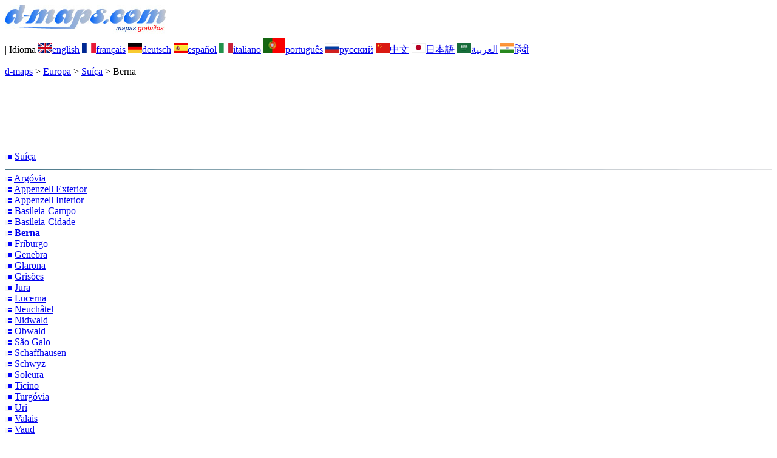

--- FILE ---
content_type: text/html; charset=UTF-8
request_url: https://www.d-maps.com/pays.php?num_pay=461&lang=pt
body_size: 2893
content:
<!DOCTYPE html><html lang="pt"><head><meta charset="UTF-8"><meta name=viewport content="width=device-width, initial-scale=1"><link rel="shortcut icon" href="o/favicon.ico" type="image/x-icon" /><link href="o/dm33_com.css" rel="stylesheet" TYPE="text/css"><link rel="canonical" href="https://www.d-maps.com/pays.php?num_pay=461&lang=pt" /><link rel="alternate" hreflang="en" href="https://www.d-maps.com/pays.php?num_pay=461&num_pag=1&lang=en"><link rel="alternate" hreflang="fr" href="https://www.d-maps.com/pays.php?num_pay=461&num_pag=1&lang=fr"><link rel="alternate" hreflang="de" href="https://www.d-maps.com/pays.php?num_pay=461&num_pag=1&lang=de"><link rel="alternate" hreflang="es" href="https://www.d-maps.com/pays.php?num_pay=461&num_pag=1&lang=es"><link rel="alternate" hreflang="it" href="https://www.d-maps.com/pays.php?num_pay=461&num_pag=1&lang=it"><link rel="alternate" hreflang="ru" href="https://www.d-maps.com/pays.php?num_pay=461&num_pag=1&lang=ru"><link rel="alternate" hreflang="zh" href="https://www.d-maps.com/pays.php?num_pay=461&num_pag=1&lang=zh"><link rel="alternate" hreflang="ja" href="https://www.d-maps.com/pays.php?num_pay=461&num_pag=1&lang=ja"><link rel="alternate" hreflang="ar" href="https://www.d-maps.com/pays.php?num_pay=461&num_pag=1&lang=ar"><link rel="alternate" hreflang="hi" href="https://www.d-maps.com/pays.php?num_pay=461&num_pag=1&lang=hi"><script async src="https://pagead2.googlesyndication.com/pagead/js/adsbygoogle.js?client=ca-pub-9222857090923782"
     crossorigin="anonymous"></script><script async src="https://fundingchoicesmessages.google.com/i/pub-9222857090923782?ers=1" nonce="5_3lYD3slW_1uUPUnNXHkw"></script><script nonce="5_3lYD3slW_1uUPUnNXHkw">(function() {function signalGooglefcPresent() {if (!window.frames['googlefcPresent']) {if (document.body) {const iframe = document.createElement('iframe'); iframe.style = 'width: 0; height: 0; border: none; z-index: -1000; left: -1000px; top: -1000px;'; iframe.style.display = 'none'; iframe.name = 'googlefcPresent'; document.body.appendChild(iframe);} else {setTimeout(signalGooglefcPresent, 0);}}}signalGooglefcPresent();})();</script><meta name="description" content="Berna: d-maps.com: mapas gratuitos, mapas em branco, mapas básicos de alta definição, formatos GIF, PDF, CDR, SVG e WMF">
		<meta name="keywords" content="Berna, mapas, cartografia, geografia, geográfico, fundos, grátis, bitmap, vector, países, GIF, PDF, CDR, SVG, WMF">
	 	<title>Berna: d-maps.com: Mapas gratuitos, mapas em branco livre, mapas esboço livre, mapas base livre
</title></head><body><div class="premier_bandeau"><div class="logo_pc"><a href=https://www.d-maps.com/index.php?lang=pt"><img src="images/logo_pt.jpg" alt="logo" ></a></div><div class="drapeaux_pc">| Idioma <a href=https://www.d-maps.com/pays.php?num_pay=461&num_pag=1&lang=en class="drapeau" ><img src="images/en.gif" alt="" height = 16 width = 23><span>english</span></a> <a href=https://www.d-maps.com/pays.php?num_pay=461&num_pag=1&lang=fr class="drapeau" ><img src="images/fr.gif" alt="" height = 16 width = 23><span>français</span></a> <a href=https://www.d-maps.com/pays.php?num_pay=461&num_pag=1&lang=de class="drapeau" ><img src="images/de.gif" alt="" height = 16 width = 23><span>deutsch</span></a> <a href=https://www.d-maps.com/pays.php?num_pay=461&num_pag=1&lang=es class="drapeau" ><img src="images/es.gif" alt="" height = 16 width = 23><span>español</span></a> <a href=https://www.d-maps.com/pays.php?num_pay=461&num_pag=1&lang=it class="drapeau" ><img src="images/it.gif" alt="" height = 16 width = 23><span>italiano</span></a> <a href=https://www.d-maps.com/pays.php?num_pay=461&num_pag=1&lang=pt class="drapeau" ><img src="images/pt.gif" alt="" height = 25 width = 36><span>português</span></a> <a href=https://www.d-maps.com/pays.php?num_pay=461&num_pag=1&lang=ru class="drapeau" ><img src="images/ru.gif" alt="" height = 16 width = 23><span>русский</span></a> <a href=https://www.d-maps.com/pays.php?num_pay=461&num_pag=1&lang=zh class="drapeau" ><img src="images/zh.gif" alt="" height = 16 width = 23><span>中文</span></a> <a href=https://www.d-maps.com/pays.php?num_pay=461&num_pag=1&lang=ja class="drapeau" ><img src="images/ja.gif" alt="" height = 16 width = 23><span>日本語</span></a> <a href=https://www.d-maps.com/pays.php?num_pay=461&num_pag=1&lang=ar class="drapeau" ><img src="images/ar.gif" alt="" height = 16 width = 23><span>العربية</span></a> <a href=https://www.d-maps.com/pays.php?num_pay=461&num_pag=1&lang=hi class="drapeau" ><img src="images/hi.gif" alt="" height = 16 width = 23><span>हिंदी</span></a></div></div><p class="titre_general"><a href=https://www.d-maps.com/index.php?lang=pt class="ariane"> d-maps</a> > <a href=https://www.d-maps.com/continent.php?num_con=5&lang=pt class="ariane">Europa</a> > <a href=https://www.d-maps.com/continent.php?num_con=14&lang=pt class="ariane">Suíça</a> > <span class="jaune">Berna</span></p>	<p class="pub_top_bottom"><ins class="adsbygoogle"
 style="display:block"
 data-ad-client="ca-pub-9222857090923782"
 data-ad-slot="5456156425"
 data-ad-format="horizontal"
 data-full-width-responsive="true"></ins>
 <script>
  (adsbygoogle = window.adsbygoogle || []).push({});
 </script></p><div class="pays_affichage_pc"><div class="pays_affichage_continent_pc"><div class="continent_colonnes_pc" dir="auto"><img src="images/puce_pc.png" alt="">&nbsp;<a href=https://www.d-maps.com/pays.php?num_pay=226&lang=pt class="continent_pays_pc">Suíça</a><br><img src="images/filet_c.jpg" width="100%" height="3" alt=""><img src="images/puce_pc.png" alt="">&nbsp;<a href=https://www.d-maps.com/pays.php?num_pay=459&lang=pt class="continent_pays_pc">Argóvia</a><br><img src="images/puce_pc.png" alt="">&nbsp;<a href=https://www.d-maps.com/pays.php?num_pay=463&lang=pt class="continent_pays_pc">Appenzell&nbsp;Exterior</a><br><img src="images/puce_pc.png" alt="">&nbsp;<a href=https://www.d-maps.com/pays.php?num_pay=464&lang=pt class="continent_pays_pc">Appenzell&nbsp;Interior</a><br><img src="images/puce_pc.png" alt="">&nbsp;<a href=https://www.d-maps.com/pays.php?num_pay=456&lang=pt class="continent_pays_pc">Basileia-Campo</a><br><img src="images/puce_pc.png" alt="">&nbsp;<a href=https://www.d-maps.com/pays.php?num_pay=457&lang=pt class="continent_pays_pc">Basileia-Cidade</a><br><img src="images/puce_pc.png" alt="">&nbsp;<a href=https://www.d-maps.com/pays.php?num_pay=461&lang=pt class="continent_pays_pc"><strong>Berna</strong></a><br><img src="images/puce_pc.png" alt="">&nbsp;<a href=https://www.d-maps.com/pays.php?num_pay=453&lang=pt class="continent_pays_pc">Friburgo</a><br><img src="images/puce_pc.png" alt="">&nbsp;<a href=https://www.d-maps.com/pays.php?num_pay=451&lang=pt class="continent_pays_pc">Genebra</a><br><img src="images/puce_pc.png" alt="">&nbsp;<a href=https://www.d-maps.com/pays.php?num_pay=468&lang=pt class="continent_pays_pc">Glarona</a><br><img src="images/puce_pc.png" alt="">&nbsp;<a href=https://www.d-maps.com/pays.php?num_pay=476&lang=pt class="continent_pays_pc">Grisões</a><br><img src="images/puce_pc.png" alt="">&nbsp;<a href=https://www.d-maps.com/pays.php?num_pay=455&lang=pt class="continent_pays_pc">Jura</a><br><img src="images/puce_pc.png" alt="">&nbsp;<a href=https://www.d-maps.com/pays.php?num_pay=460&lang=pt class="continent_pays_pc">Lucerna</a><br><img src="images/puce_pc.png" alt="">&nbsp;<a href=https://www.d-maps.com/pays.php?num_pay=452&lang=pt class="continent_pays_pc">Neuchâtel</a><br><img src="images/puce_pc.png" alt="">&nbsp;<a href=https://www.d-maps.com/pays.php?num_pay=465&lang=pt class="continent_pays_pc">Nidwald</a><br><img src="images/puce_pc.png" alt="">&nbsp;<a href=https://www.d-maps.com/pays.php?num_pay=466&lang=pt class="continent_pays_pc">Obwald</a><br><img src="images/puce_pc.png" alt="">&nbsp;<a href=https://www.d-maps.com/pays.php?num_pay=472&lang=pt class="continent_pays_pc">São&nbsp;Galo</a><br><img src="images/puce_pc.png" alt="">&nbsp;<a href=https://www.d-maps.com/pays.php?num_pay=470&lang=pt class="continent_pays_pc">Schaffhausen</a><br><img src="images/puce_pc.png" alt="">&nbsp;<a href=https://www.d-maps.com/pays.php?num_pay=471&lang=pt class="continent_pays_pc">Schwyz</a><br><img src="images/puce_pc.png" alt="">&nbsp;<a href=https://www.d-maps.com/pays.php?num_pay=458&lang=pt class="continent_pays_pc">Soleura</a><br><img src="images/puce_pc.png" alt="">&nbsp;<a href=https://www.d-maps.com/pays.php?num_pay=475&lang=pt class="continent_pays_pc">Ticino</a><br><img src="images/puce_pc.png" alt="">&nbsp;<a href=https://www.d-maps.com/pays.php?num_pay=473&lang=pt class="continent_pays_pc">Turgóvia</a><br><img src="images/puce_pc.png" alt="">&nbsp;<a href=https://www.d-maps.com/pays.php?num_pay=474&lang=pt class="continent_pays_pc">Uri</a><br><img src="images/puce_pc.png" alt="">&nbsp;<a href=https://www.d-maps.com/pays.php?num_pay=462&lang=pt class="continent_pays_pc">Valais</a><br><img src="images/puce_pc.png" alt="">&nbsp;<a href=https://www.d-maps.com/pays.php?num_pay=454&lang=pt class="continent_pays_pc">Vaud</a><br><img src="images/puce_pc.png" alt="">&nbsp;<a href=https://www.d-maps.com/pays.php?num_pay=467&lang=pt class="continent_pays_pc">Zug</a><br><img src="images/puce_pc.png" alt="">&nbsp;<a href=https://www.d-maps.com/pays.php?num_pay=469&lang=pt class="continent_pays_pc">Zurique</a><br></div></div><div class="pays_affichage_cartes_pc"><p class="pays_titre_pc" dir="auto"><img src=m/europa/suitzerland/berne/zz_drapeau.gif class="carte_drapeau" >Berna (Suíça)<br><span class="carte_locale">Kanton Bern / Canton de Berne</span><br><span class="pays_attributs">46 Mapas</span><img src="images/filet_c.jpg" alt="" width="100%" height="5"></p><div class="pays_miniatures_libelle"><div class="pays_block_miniatures"><a href=https://www.d-maps.com/carte.php?num_car=9730&lang=pt><img src="m/europa/suitzerland/berne/berne01s.gif"  alt="" class="pays_miniature" width=210 height=178></a><a href=https://www.d-maps.com/carte.php?num_car=9731&lang=pt><img src="m/europa/suitzerland/berne/berne02s.gif"  alt="" class="pays_miniature" width=210 height=178></a></div><div class="pays_libelle"><img src="images/coche.png" alt="" class="pays_coche" width=20 height=17>&nbsp;&nbsp;costas</div></div><div class="pays_miniatures_libelle"><div class="pays_block_miniatures"><a href=https://www.d-maps.com/carte.php?num_car=9732&lang=pt><img src="m/europa/suitzerland/berne/berne03s.gif"  alt="" class="pays_miniature" width=210 height=178></a><a href=https://www.d-maps.com/carte.php?num_car=9733&lang=pt><img src="m/europa/suitzerland/berne/berne04s.gif"  alt="" class="pays_miniature" width=210 height=178></a></div><div class="pays_libelle"><img src="images/coche.png" alt="" class="pays_coche" width=20 height=17>&nbsp;&nbsp;costas<br><img src="images/coche.png" alt="" class="pays_coche" width=20 height=17>&nbsp;&nbsp;limites</div></div><div class="pays_miniatures_libelle"><div class="pays_block_miniatures"><a href=https://www.d-maps.com/carte.php?num_car=9734&lang=pt><img src="m/europa/suitzerland/berne/berne05s.gif"  alt="" class="pays_miniature" width=210 height=178></a><a href=https://www.d-maps.com/carte.php?num_car=9735&lang=pt><img src="m/europa/suitzerland/berne/berne06s.gif"  alt="" class="pays_miniature" width=210 height=178></a></div><div class="pays_libelle"><img src="images/coche.png" alt="" class="pays_coche" width=20 height=17>&nbsp;&nbsp;costas<br><img src="images/coche.png" alt="" class="pays_coche" width=20 height=17>&nbsp;&nbsp;hidrografia</div></div><div class="pays_miniatures_libelle"><div class="pays_block_miniatures"><a href=https://www.d-maps.com/carte.php?num_car=9736&lang=pt><img src="m/europa/suitzerland/berne/berne07s.gif"  alt="" class="pays_miniature" width=210 height=178></a><a href=https://www.d-maps.com/carte.php?num_car=9737&lang=pt><img src="m/europa/suitzerland/berne/berne08s.gif"  alt="" class="pays_miniature" width=210 height=178></a></div><div class="pays_libelle"><img src="images/coche.png" alt="" class="pays_coche" width=20 height=17>&nbsp;&nbsp;costas<br><img src="images/coche.png" alt="" class="pays_coche" width=20 height=17>&nbsp;&nbsp;limites<br><img src="images/coche.png" alt="" class="pays_coche" width=20 height=17>&nbsp;&nbsp;hidrografia</div></div><div class="pays_inarticle"><ins class="adsbygoogle"
 style="display:block; text-align:center;"
 data-ad-layout="in-article"
 data-ad-format="fluid"
 data-ad-client="ca-pub-9222857090923782"
 data-ad-slot="4119805659"></ins>
 <script>
  (adsbygoogle = window.adsbygoogle || []).push({});
 </script></div><div class="pays_miniatures_libelle"><div class="pays_block_miniatures"><a href=https://www.d-maps.com/carte.php?num_car=9738&lang=pt><img src="m/europa/suitzerland/berne/berne09s.gif"  alt="" class="pays_miniature" width=210 height=178></a><a href=https://www.d-maps.com/carte.php?num_car=9739&lang=pt><img src="m/europa/suitzerland/berne/berne10s.gif"  alt="" class="pays_miniature" width=210 height=178></a></div><div class="pays_libelle"><img src="images/coche.png" alt="" class="pays_coche" width=20 height=17>&nbsp;&nbsp;costas<br><img src="images/coche.png" alt="" class="pays_coche" width=20 height=17>&nbsp;&nbsp;altitude<br><img src="images/coche.png" alt="" class="pays_coche" width=20 height=17>&nbsp;&nbsp;hidrografia</div></div><div class="pays_miniatures_libelle"><div class="pays_block_miniatures"><a href=https://www.d-maps.com/carte.php?num_car=9740&lang=pt><img src="m/europa/suitzerland/berne/berne11s.gif"  alt="" class="pays_miniature" width=210 height=178></a><a href=https://www.d-maps.com/carte.php?num_car=9741&lang=pt><img src="m/europa/suitzerland/berne/berne12s.gif"  alt="" class="pays_miniature" width=210 height=178></a></div><div class="pays_libelle"><img src="images/coche.png" alt="" class="pays_coche" width=20 height=17>&nbsp;&nbsp;costas<br><img src="images/coche.png" alt="" class="pays_coche" width=20 height=17>&nbsp;&nbsp;altitude<br><img src="images/coche.png" alt="" class="pays_coche" width=20 height=17>&nbsp;&nbsp;limites<br><img src="images/coche.png" alt="" class="pays_coche" width=20 height=17>&nbsp;&nbsp;hidrografia</div></div><div class="pays_miniatures_libelle"><div class="pays_block_miniatures"><a href=https://www.d-maps.com/carte.php?num_car=9742&lang=pt><img src="m/europa/suitzerland/berne/berne13s.gif"  alt="" class="pays_miniature" width=210 height=178></a><a href=https://www.d-maps.com/carte.php?num_car=9743&lang=pt><img src="m/europa/suitzerland/berne/berne14s.gif"  alt="" class="pays_miniature" width=210 height=178></a></div><div class="pays_libelle"><img src="images/coche.png" alt="" class="pays_coche" width=20 height=17>&nbsp;&nbsp;fronteiras</div></div><div class="pays_miniatures_libelle"><div class="pays_block_miniatures"><a href=https://www.d-maps.com/carte.php?num_car=9744&lang=pt><img src="m/europa/suitzerland/berne/berne15s.gif"  alt="" class="pays_miniature" width=210 height=178></a><a href=https://www.d-maps.com/carte.php?num_car=9745&lang=pt><img src="m/europa/suitzerland/berne/berne16s.gif"  alt="" class="pays_miniature" width=210 height=178></a></div><div class="pays_libelle"><img src="images/coche.png" alt="" class="pays_coche" width=20 height=17>&nbsp;&nbsp;fronteiras<br><img src="images/coche.png" alt="" class="pays_coche" width=20 height=17>&nbsp;&nbsp;nomes</div></div><div class="pays_inarticle"><ins class="adsbygoogle"
 style="display:block; text-align:center;"
 data-ad-layout="in-article"
 data-ad-format="fluid"
 data-ad-client="ca-pub-9222857090923782"
 data-ad-slot="4119805659"></ins>
 <script>
  (adsbygoogle = window.adsbygoogle || []).push({});
 </script></div><div class="pays_miniatures_libelle"><div class="pays_block_miniatures"><a href=https://www.d-maps.com/carte.php?num_car=9746&lang=pt><img src="m/europa/suitzerland/berne/berne17s.gif"  alt="" class="pays_miniature" width=210 height=178></a><a href=https://www.d-maps.com/carte.php?num_car=9747&lang=pt><img src="m/europa/suitzerland/berne/berne18s.gif"  alt="" class="pays_miniature" width=210 height=178></a></div><div class="pays_libelle"><img src="images/coche.png" alt="" class="pays_coche" width=20 height=17>&nbsp;&nbsp;fronteiras<br><img src="images/coche.png" alt="" class="pays_coche" width=20 height=17>&nbsp;&nbsp;hidrografia</div></div><div class="pays_miniatures_libelle"><div class="pays_block_miniatures"><a href=https://www.d-maps.com/carte.php?num_car=9748&lang=pt><img src="m/europa/suitzerland/berne/berne19s.gif"  alt="" class="pays_miniature" width=210 height=178></a><a href=https://www.d-maps.com/carte.php?num_car=9749&lang=pt><img src="m/europa/suitzerland/berne/berne20s.gif"  alt="" class="pays_miniature" width=210 height=178></a></div><div class="pays_libelle"><img src="images/coche.png" alt="" class="pays_coche" width=20 height=17>&nbsp;&nbsp;fronteiras<br><img src="images/coche.png" alt="" class="pays_coche" width=20 height=17>&nbsp;&nbsp;estradas</div></div><div class="pays_pages"><a href=https://www.d-maps.com/pays.php?num_pay=461&lang=pt&num_pag=1 title=Anterior><img src="images/previous2.gif" class="carte_liens_fichiers" width=101 height=40></a>&nbsp;&nbsp;&nbsp;página 1/5&nbsp;&nbsp;&nbsp;<a href=https://www.d-maps.com/pays.php?num_pay=461&lang=pt&num_pag=2 title=Próxima><img src="images/next2.gif" class="carte_liens_fichiers" width=101 height=40></a></div></div></div><p class="pays_pub_bottom"><ins class="adsbygoogle"
     style="display:block"
     data-ad-client="ca-pub-9222857090923782"
     data-ad-slot="9188352022"
     data-ad-format="horizontal"
     data-full-width-responsive="true"></ins>
<script>
     (adsbygoogle = window.adsbygoogle || []).push({});
</script></p><p class="bandeau_bottom">| <a href="https://www.d-maps.com/infos.php?lang=pt" class="bandeau_bottom_liens_pc">Informações Légales </a>| <a href="https://www.d-maps.com/conditions.php?lang=pt" class="bandeau_bottom_liens_pc">Termos e condições de utilização </a>| <a href="https://www.d-maps.com/guest.php?lang=pt" class="bandeau_bottom_liens_pc">Livro de visitas </a>| <a href="https://www.d-maps.com/confidentialite.php?lang=pt" class="bandeau_bottom_liens_pc">Política de Privacidade </a> <a title=" Protected by CopyrightFrance.com " href="https://www.copyrightfrance.com/certificat-depot-copyright-france-58KU297-lgus.htm" target="_blank"><img src="images/58KU297-2.gif" alt=" CopyrightFrance.com " class="protected" width=236 height=19></a></p><div class="copyright_pc">&copy; 2007-2026&nbsp;https://d-maps.com</div>	</body></html>

--- FILE ---
content_type: text/html; charset=utf-8
request_url: https://www.google.com/recaptcha/api2/aframe
body_size: 268
content:
<!DOCTYPE HTML><html><head><meta http-equiv="content-type" content="text/html; charset=UTF-8"></head><body><script nonce="xbBZ2LgttHNggI-kvEFAXQ">/** Anti-fraud and anti-abuse applications only. See google.com/recaptcha */ try{var clients={'sodar':'https://pagead2.googlesyndication.com/pagead/sodar?'};window.addEventListener("message",function(a){try{if(a.source===window.parent){var b=JSON.parse(a.data);var c=clients[b['id']];if(c){var d=document.createElement('img');d.src=c+b['params']+'&rc='+(localStorage.getItem("rc::a")?sessionStorage.getItem("rc::b"):"");window.document.body.appendChild(d);sessionStorage.setItem("rc::e",parseInt(sessionStorage.getItem("rc::e")||0)+1);localStorage.setItem("rc::h",'1769228554825');}}}catch(b){}});window.parent.postMessage("_grecaptcha_ready", "*");}catch(b){}</script></body></html>

--- FILE ---
content_type: application/javascript; charset=utf-8
request_url: https://fundingchoicesmessages.google.com/f/AGSKWxVMMBQaAbJ3hL3Fixs6O9ETgLuoNOWsxzdkvgI_qR6BZgjDV7TRNCKdPZgdOJ5XRTMB5vnjmqsk1lfPdITUtQZdxquMQgfC0J5L4wTR7daTbgCS8hUVF78K08slIiQI97PglLddxfbvvS_81ak50gaX2mMvYeBZvgV96Bgarxrt2xg1c2_jVgfC7bQK/_/banner/adv_/lazy-ads@/adblockdetectorwithga./photogallaryads./exbls1.js?
body_size: -1289
content:
window['ad3b1783-7d2b-42ea-8ac9-64b81426f919'] = true;